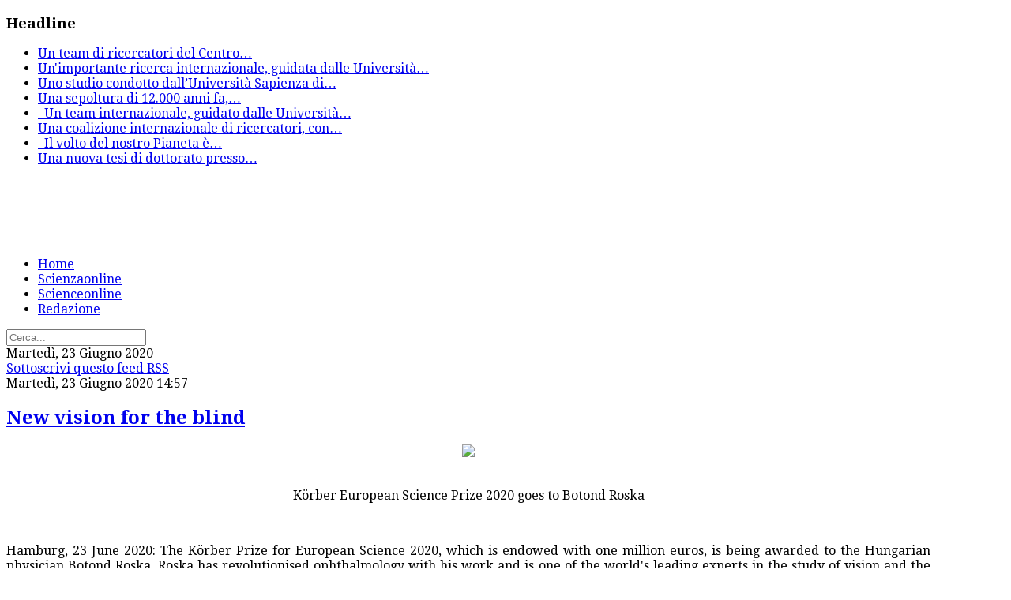

--- FILE ---
content_type: text/html; charset=utf-8
request_url: https://mail.scienzaonline.com/storia/itemlist/date/2020/6/23.html
body_size: 9883
content:
<!DOCTYPE html>
<!--[if lt IE 7]>      <html class="no-js lt-ie9 lt-ie8 lt-ie7"  lang="it-it"> <![endif]-->
<!--[if IE 7]>         <html class="no-js lt-ie9 lt-ie8"  lang="it-it"> <![endif]-->
<!--[if IE 8]>         <html class="no-js lt-ie9"  lang="it-it"> <![endif]-->
<!--[if gt IE 8]><!--> <html class="no-js" lang="it-it"> <!--<![endif]-->
    <head>
        <meta http-equiv="X-UA-Compatible" content="IE=edge,chrome=1">
        <base href="https://mail.scienzaonline.com/storia/itemlist/date/2020/6/23.html" />
	<meta http-equiv="content-type" content="text/html; charset=utf-8" />
	<meta name="twitter:card" content="summary" />
	<meta name="twitter:title" content="Martedì, 23 Giugno 2020" />
	<meta name="twitter:description" content="Scienzaonline.com giornale di scienza online" />
	<meta name="viewport" content="width=device-width, initial-scale=1.0" />
	<meta name="description" content="Scienzaonline.com giornale di scienza online" />
	<meta name="generator" content="Joomla! - Open Source Content Management" />
	<title>Martedì, 23 Giugno 2020</title>
	<link href="/storia/itemlist/date/2020/6/23.html" rel="canonical" />
	<link href="/storia/itemlist/date/2020/6/23.html?format=feed" rel="alternate" type="application/rss+xml" title="Martedì, 23 Giugno 2020 | Feed" />
	<link href="/storia/itemlist/date/2020/6/23.html?format=feed&type=rss" rel="alternate" type="application/rss+xml" title="Martedì, 23 Giugno 2020 | RSS 2.0" />
	<link href="/storia/itemlist/date/2020/6/23.html?format=feed&type=atom" rel="alternate" type="application/atom+xml" title="Martedì, 23 Giugno 2020 | Atom 1.0" />
	<link href="/templates/ts_newsline/favicon.ico" rel="shortcut icon" type="image/vnd.microsoft.icon" />
	<link href="https://cdnjs.cloudflare.com/ajax/libs/simple-line-icons/2.4.1/css/simple-line-icons.min.css" rel="stylesheet" type="text/css" />
	<link href="/templates/ts_newsline/css/k2.css?v=2.15" rel="stylesheet" type="text/css" />
	<link href="/templates/ts_newsline/css/bootstrap.min.css" rel="stylesheet" type="text/css" />
	<link href="/templates/ts_newsline/css/bootstrap-responsive.min.css" rel="stylesheet" type="text/css" />
	<link href="/templates/ts_newsline/css/font-awesome.css" rel="stylesheet" type="text/css" />
	<link href="//fonts.googleapis.com/css?family=Droid+Serif:400,700" rel="stylesheet" type="text/css" />
	<link href="/templates/ts_newsline/css/mobile-menu.css" rel="stylesheet" type="text/css" />
	<link href="/templates/ts_newsline/css/template.css" rel="stylesheet" type="text/css" />
	<link href="/templates/ts_newsline/css/presets/preset2.css" rel="stylesheet" type="text/css" />
	<link href="/modules/mod_news_show_sp2/assets/css/mod_news_show_sp2.css" rel="stylesheet" type="text/css" />
	<link href="/media/com_acymailing/css/module_default.css?v=1469717086" rel="stylesheet" type="text/css" />
	<link href="/components/com_roksprocket/layouts/headlines/themes/default/headlines.css" rel="stylesheet" type="text/css" />
	<style type="text/css">
.container{max-width:1170px}body, p{font-family:'Droid Serif';}h1, h2, h3, h4{font-family:'Droid Serif';}
#sp-header-wrapper{padding: 0 !important; }

#sp-menu-wrapper{padding: 0 !important; }

#sp-main-body-wrapper{background: rgba(246, 180, 74, 0) !important; padding: 0 !important; }

#sp-header-wrapper{padding: 0 !important; }

#sp-menu-wrapper{padding: 0 !important; }

#sp-main-body-wrapper{background: rgba(246, 180, 74, 0) !important; padding: 0 !important; }

#sp-header-wrapper{padding: 0 !important; }

#sp-menu-wrapper{padding: 0 !important; }

#sp-main-body-wrapper{background: rgba(246, 180, 74, 0) !important; padding: 0 !important; }

#sp-bottom-wrapper{padding: 0 !important; }

#sp-footer-wrapper{padding: 0 !important; }

	</style>
	<script type="application/json" class="joomla-script-options new">{"csrf.token":"357f0740f4fa59c09426f995d7161aee","system.paths":{"root":"","base":""}}</script>
	<script src="/media/jui/js/jquery.min.js?d367a1ce012aadfee02246b9ead8b7c2" type="text/javascript"></script>
	<script src="/media/jui/js/jquery-noconflict.js?d367a1ce012aadfee02246b9ead8b7c2" type="text/javascript"></script>
	<script src="/media/jui/js/jquery-migrate.min.js?d367a1ce012aadfee02246b9ead8b7c2" type="text/javascript"></script>
	<script src="/media/k2/assets/js/k2.frontend.js?v=2.15&sitepath=/" type="text/javascript"></script>
	<script src="/plugins/system/helix/js/jquery-noconflict.js" type="text/javascript"></script>
	<script src="/media/jui/js/bootstrap.min.js?d367a1ce012aadfee02246b9ead8b7c2" type="text/javascript"></script>
	<script src="/plugins/system/helix/js/modernizr-2.6.2.min.js" type="text/javascript"></script>
	<script src="/plugins/system/helix/js/helix.core.js" type="text/javascript"></script>
	<script src="/plugins/system/helix/js/menu.js" type="text/javascript"></script>
	<script src="/templates/ts_newsline/js/main.js" type="text/javascript"></script>
	<script src="/templates/ts_newsline/js/jquery.placeholder.js" type="text/javascript"></script>
	<script src="/media/com_acymailing/js/acymailing_module.js?v=550" type="text/javascript" async="async"></script>
	<script src="/media/system/js/mootools-core.js?d367a1ce012aadfee02246b9ead8b7c2" type="text/javascript"></script>
	<script src="/media/system/js/core.js?d367a1ce012aadfee02246b9ead8b7c2" type="text/javascript"></script>
	<script src="/components/com_roksprocket/assets/js/mootools-mobile.js" type="text/javascript"></script>
	<script src="/components/com_roksprocket/assets/js/rokmediaqueries.js" type="text/javascript"></script>
	<script src="/components/com_roksprocket/assets/js/roksprocket.js" type="text/javascript"></script>
	<script src="/components/com_roksprocket/layouts/headlines/themes/default/headlines.js" type="text/javascript"></script>
	<script type="text/javascript">
spnoConflict(function($){

					function mainmenu() {
						$('.sp-menu').spmenu({
							startLevel: 0,
							direction: 'ltr',
							initOffset: {
								x: 0,
								y: 0
							},
							subOffset: {
								x: 0,
								y: 10
							},
							center: 0
						});
			}

			mainmenu();

			$(window).on('resize',function(){
				mainmenu();
			});


			});	if(typeof acymailing == 'undefined'){
					var acymailing = Array();
				}
				acymailing['NAMECAPTION'] = 'Name';
				acymailing['NAME_MISSING'] = 'Please enter your name';
				acymailing['EMAILCAPTION'] = 'E-mail';
				acymailing['VALID_EMAIL'] = 'Please enter a valid e-mail address';
				acymailing['ACCEPT_TERMS'] = 'Please check the Terms and Conditions';
				acymailing['CAPTCHA_MISSING'] = 'The captcha is invalid, please try again';
				acymailing['NO_LIST_SELECTED'] = 'Please select the lists you want to subscribe to';
		if (typeof RokSprocket == 'undefined') RokSprocket = {};
Object.merge(RokSprocket, {
	SiteURL: 'https://mail.scienzaonline.com/',
	CurrentURL: 'https://mail.scienzaonline.com/',
	AjaxURL: 'https://mail.scienzaonline.com/index.php?option=com_roksprocket&amp;task=ajax&amp;format=raw&amp;ItemId=313'
});
window.addEvent('domready', function(){
		RokSprocket.instances.headlines = new RokSprocket.Headlines();
});
window.addEvent('domready', function(){
	RokSprocket.instances.headlines.attach(168, '{"accordion":1,"autoplay":"1","delay":"5"}');
});
window.addEvent('load', function(){
   var overridden = false;
   if (!overridden && window.G5 && window.G5.offcanvas){
       var mod = document.getElement('[data-headlines="168"]');
       mod.addEvents({
           touchstart: function(){ window.G5.offcanvas.detach(); },
           touchend: function(){ window.G5.offcanvas.attach(); }
       });
       overridden = true;
   };
});

	</script>

            
</head>
    <body  class="itemlist subpage  ltr preset2 menu-storia responsive bg hfeed clearfix">
		<div class="body-innerwrapper">
        <!--[if lt IE 8]>
        <div class="chromeframe alert alert-danger" style="text-align:center">You are using an <strong>outdated</strong> browser. Please <a target="_blank" href="http://browsehappy.com/">upgrade your browser</a> or <a target="_blank" href="http://www.google.com/chromeframe/?redirect=true">activate Google Chrome Frame</a> to improve your experience.</div>
        <![endif]-->
        <section id="sp-top-bar-wrapper" 
                class=" "><div class="container"><div class="row-fluid" id="top-bar">
<div id="sp-top-bar1" class="span9"><div class="module ">	
	<div class="mod-wrapper clearfix">		
					<h3 class="header">			
				<span>Headline</span>			</h3>
								<div class="mod-content clearfix">	
			<div class="mod-inner clearfix">
				<div class="sprocket-headlines navigation-active animation-slideandfade" data-headlines="168">
	<div class="sprocket-headlines-container">
				<ul class="sprocket-headlines-list">
			<li>
	<span class="sprocket-headlines-item active" data-headlines-item>
						<a href="/medicina/item/5173-alessia-di-gioacchino,-tumore-pancreas.html" class="sprocket-headlines-text">
					
Un team di ricercatori del Centro<span class="roksprocket-ellipsis">…</span>				</a>
			</span>
</li>
<li>
	<span class="sprocket-headlines-item" data-headlines-item>
						<a href="/medicina/item/5172-dal-cancro-alla-cura-il-lato-buono-delle-cellule-tumorali-per-riparare-il-midollo.html" class="sprocket-headlines-text">
					Un'importante ricerca internazionale, guidata dalle Università<span class="roksprocket-ellipsis">…</span>				</a>
			</span>
</li>
<li>
	<span class="sprocket-headlines-item" data-headlines-item>
						<a href="/scienza-generale/item/5171-se-il-timer-interno-fallisce,-il-cervello-disegna-il-tempo-nello-spazio.html" class="sprocket-headlines-text">
					
Uno studio condotto dall’Università Sapienza di<span class="roksprocket-ellipsis">…</span>				</a>
			</span>
</li>
<li>
	<span class="sprocket-headlines-item" data-headlines-item>
						<a href="/medicina/item/5170-il-paziente-zero-del-paleolitico-il-dna-antico-svela-il-mistero-della-grotta-del-romito.html" class="sprocket-headlines-text">
					
Una sepoltura di 12.000 anni fa,<span class="roksprocket-ellipsis">…</span>				</a>
			</span>
</li>
<li>
	<span class="sprocket-headlines-item" data-headlines-item>
						<a href="/paleontologia/antropologia/item/5169-greci-di-430-000-anni-fa-scoperti-i-più-antichi-utensili-manuali-in-legno.html" class="sprocket-headlines-text">
					
 
Un team internazionale, guidato dalle Università<span class="roksprocket-ellipsis">…</span>				</a>
			</span>
</li>
<li>
	<span class="sprocket-headlines-item" data-headlines-item>
						<a href="/medicina/item/5168-microbiota-scoperto-il-batterio-regista-che-trasforma-i-nutrienti-in-difese-metaboliche.html" class="sprocket-headlines-text">
					
Una coalizione internazionale di ricercatori, con<span class="roksprocket-ellipsis">…</span>				</a>
			</span>
</li>
<li>
	<span class="sprocket-headlines-item" data-headlines-item>
						<a href="/ambiente/item/5167-meno-carne,-più-futuro-al-via-la-settimana-meat-free-del-wwf.html" class="sprocket-headlines-text">
					
 
Il volto del nostro Pianeta è<span class="roksprocket-ellipsis">…</span>				</a>
			</span>
</li>
<li>
	<span class="sprocket-headlines-item" data-headlines-item>
						<a href="/scienza-generale/item/5166-composti-vegetali-come-scudo-contro-le-infezioni-virali.html" class="sprocket-headlines-text">
					
Una nuova tesi di dottorato presso<span class="roksprocket-ellipsis">…</span>				</a>
			</span>
</li>
		</ul>
			</div>
</div>
			</div>
		</div>
	</div>
</div>
<div class="gap"></div>
</div>

<div id="sp-top-bar2" class="span3 visible-desktop"><div class="module ">	
	<div class="mod-wrapper clearfix">		
				<div class="mod-content clearfix">	
			<div class="mod-inner clearfix">
				

<div class="custom"  >
	<p><span class="top-social"> <a class="hasTip" title="Facebook" href="#"><i style="" class="icon-facebook "></i></a> <a class="hasTip" title="Twitter" href="#"><i style="" class="icon-twitter "></i></a> <a class="hasTip" title="Google+" href="#"><i style="" class="icon-google-plus "></i></a> <a class="hasTip" title="Skype" href="#"><i style="" class="icon-skype "></i></a> <a class="hasTip" title="Flickr" href="#"><i style="" class="icon-flickr "></i></a><a class="hasTip" title="RSS" href="#"><i style="" class="icon-rss "></i></a> </span></p></div>
			</div>
		</div>
	</div>
</div>
<div class="gap"></div>
</div>
</div></div></section><header id="sp-header-wrapper" 
                class=" "><div class="container"><div class="row-fluid" id="header">
<div id="sp-logo" class="span4"><div class="logo-wrapper"><a href="/"><img alt="" class="image-logo" src="/images/logo.png" /></a></div></div>

<div id="sp-ad1" class="span8">

<div class="custom"  >
	<script async src="//pagead2.googlesyndication.com/pagead/js/adsbygoogle.js"></script>
<!-- Scienzaonline dx top 468 -->
<ins class="adsbygoogle"
     style="display:inline-block;width:468px;height:60px"
     data-ad-client="ca-pub-1293320912673145"
     data-ad-slot="5422022655"></ins>
<script>
(adsbygoogle = window.adsbygoogle || []).push({});
</script></div>
</div>
</div></div></header><section id="sp-menu-wrapper" 
                class=" "><div class="container"><div class="row-fluid" id="menu">
<div id="sp-menu" class="span9">	


			<div id="sp-main-menu" class="visible-desktop">
				<ul class="sp-menu level-0"><li class="menu-item first  home-icon"><a href="https://mail.scienzaonline.com/" class="menu-item first  home-icon" ><span class="menu"><span class="menu-title">Home</span></span></a></li><li class="menu-item"><a href="/scienzaonline.html" class="menu-item" ><span class="menu"><span class="menu-title">Scienzaonline</span></span></a></li><li class="menu-item"><a href="/news-scienceonline.html" class="menu-item" ><span class="menu"><span class="menu-title">Scienceonline</span></span></a></li><li class="menu-item last"><a href="/contatti.html" class="menu-item last" ><span class="menu"><span class="menu-title">Redazione</span></span></a></li></ul>        
			</div>  				
			</div>

<div id="sp-search" class="span3"><div class="module ">	
	<div class="mod-wrapper clearfix">		
				<div class="mod-content clearfix">	
			<div class="mod-inner clearfix">
				
<div class="search">
    <form action="/storia.html" method="post">
		<input name="searchword" class="input-block-level" id="mod-search-searchword" type="text" placeholder="Cerca..." />
		<input type="hidden" name="task" value="search" />
    	<input type="hidden" name="option" value="com_search" />
    	<input type="hidden" name="Itemid" value="0" />
    	<i class="fa fa-search"></i>
    </form>
</div>
			</div>
		</div>
	</div>
</div>
<div class="gap"></div>
</div>
</div></div></section><section id="sp-main-body-wrapper" 
                class=" "><div class="container"><div class="row-fluid" id="main-body">
<div id="sp-message-area" class="span8"><section id="sp-component-area-wrapper" 
                class=" "><div class="row-fluid" id="component-area">
<div id="sp-component-area" class="span12"><section id="sp-component-wrapper"><div id="sp-component"><div id="system-message-container">
	</div>
<!-- Start K2 Generic (search/date) Layout -->
<div id="k2Container" class="genericView">

		<!-- Page title -->
	<div class="componentheading">
		Martedì, 23 Giugno 2020	</div>
	
	
		<!-- RSS feed icon -->
	<div class="k2FeedIcon">
		<a href="/storia/itemlist/date/2020/6/23.html?format=feed" title="Sottoscrivi questo feed RSS">
			<span>Sottoscrivi questo feed RSS</span>
		</a>
		<div class="clr"></div>
	</div>
	
	
	<div class="genericItemList">
		
		<!-- Start K2 Item Layout -->
		<div class="genericItemView">

			<div class="genericItemHeader">
								<!-- Date created -->
				<span class="genericItemDateCreated">
					Martedì, 23 Giugno 2020 14:57				</span>
				
			  			  <!-- Item title -->
			  <h2 class="genericItemTitle">
			  						<a href="/news-scienceonline/item/2537-new-vision-for-the-blind.html">
			  		New vision for the blind			  	</a>
			  				  </h2>
			  		  </div>

		  <div class="genericItemBody">
			  
			  			  <!-- Item introtext -->
			  <div class="genericItemIntroText">
			  	<p style="text-align: center;"><img src="/images/korber.jpg" width="300" /></p>
<p style="text-align: center;"><br />Körber European Science Prize 2020 goes to Botond Roska</p>
<p style="text-align: justify;"> </p>
<p style="text-align: justify;">Hamburg, 23 June 2020: The Körber Prize for European Science 2020, which is endowed with one million euros, is being awarded to the Hungarian physician Botond Roska. Roska has revolutionised ophthalmology with his work and is one of the world's leading experts in the study of vision and the retina. He has set himself the goal of restoring sight to the blind.</p>
<p style="text-align: justify;">Most eye diseases are caused by hereditary or age-related defects in the retina. Roska and his colleagues have carried out pioneering work to identify the approximately one hundred different cell types in the retina and their complex interplay in signal processing. They have been able to attribute numerous retinal diseases to genetic defects in individual cells. The scientist is now working on making these fundamental insights beneficial for patients and using gene therapies to alleviate or cure their diseases. Roska achieved a genuine breakthrough when he reprogrammed a cell type in the eye, enabling it to take over the function of defective light receptor cells. He was thus able to make blind retinas light-sensitive again – and clinical trials with blind people have already begun.</p>
			  </div>
			  
			  <div class="clr"></div>
		  </div>

		  <div class="clr"></div>

		  
						<!-- Item category name -->
			<div class="genericItemCategory">
				<span>Pubblicato in</span>
				<a href="/news-scienceonline.html">Scienceonline</a>
			</div>
			
						<!-- Item "read more..." link -->
			<div class="genericItemReadMore">
				<a class="k2ReadMore" href="/news-scienceonline/item/2537-new-vision-for-the-blind.html">
					Leggi tutto...				</a>
			</div>
			
			<div class="clr"></div>
		</div>
		<!-- End K2 Item Layout -->

		
		<!-- Start K2 Item Layout -->
		<div class="genericItemView">

			<div class="genericItemHeader">
								<!-- Date created -->
				<span class="genericItemDateCreated">
					Martedì, 23 Giugno 2020 14:52				</span>
				
			  			  <!-- Item title -->
			  <h2 class="genericItemTitle">
			  						<a href="/news-scienceonline/item/2536-‘alarming’-use-of-critical-human-antibiotics-on-crops.html">
			  		‘Alarming’ use of critical human antibiotics on crops			  	</a>
			  				  </h2>
			  		  </div>

		  <div class="genericItemBody">
			  
			  			  <!-- Item introtext -->
			  <div class="genericItemIntroText">
			  	<p><img style="display: block; margin-left: auto; margin-right: auto;" src="/images/farmer.png" width="350" /><br /><br />Farmers in parts of Asia are spraying antibiotics deemed “critical” for humanmedicineon rice crops, raising fears they may be fuelling antibiotic resistance, say researchers.</p>
<p style="text-align: justify;">A 32-country survey of agricultural advisers found that many are prescribing the common human antibiotics streptomycin and tetracycline for insect infestations, fungal diseases and as general protection, as well as for bacterial infections. In some years, nearly ten per cent of the management recommendations for rice in one region contained an antibiotic, found the study, published today in the newly-launched journal CABI Agriculture and Bioscience.</p>
<p style="text-align: justify;">The usage is “alarmingly high” according to Phil Taylor, co-author of the research and training manager for the global plant clinic network,Plantwise. “They use it like a general tonic almost,” he says. “These data appear to indicate that the use of antibiotics in crop production is more extensive than most of the literature would suggest,” Taylor and co-author, Rob Reeder, write.</p>
<p style="text-align: justify;">Streptomycin is deemed “critically important” for human medicine by the World Health Organization (WHO); while tetracyclines are “highly important”.</p>
			  </div>
			  
			  <div class="clr"></div>
		  </div>

		  <div class="clr"></div>

		  
						<!-- Item category name -->
			<div class="genericItemCategory">
				<span>Pubblicato in</span>
				<a href="/news-scienceonline.html">Scienceonline</a>
			</div>
			
						<!-- Item "read more..." link -->
			<div class="genericItemReadMore">
				<a class="k2ReadMore" href="/news-scienceonline/item/2536-‘alarming’-use-of-critical-human-antibiotics-on-crops.html">
					Leggi tutto...				</a>
			</div>
			
			<div class="clr"></div>
		</div>
		<!-- End K2 Item Layout -->

		
		<!-- Start K2 Item Layout -->
		<div class="genericItemView">

			<div class="genericItemHeader">
								<!-- Date created -->
				<span class="genericItemDateCreated">
					Martedì, 23 Giugno 2020 14:46				</span>
				
			  			  <!-- Item title -->
			  <h2 class="genericItemTitle">
			  						<a href="/scienza-generale/etica/item/2535-il-gioco-d’azzardo-al-tempo-del-covid-19.html">
			  		Il gioco d’azzardo al tempo del COVID-19			  	</a>
			  				  </h2>
			  		  </div>

		  <div class="genericItemBody">
			  
			  			  <!-- Item introtext -->
			  <div class="genericItemIntroText">
			  	<p><img style="display: block; margin-left: auto; margin-right: auto;" src="/images/azzard.png" width="400" /></p>
<p style="text-align: justify;">Lo studio GAPS#iorestoacasa condotto dall’Istituto di fisiologia clinica del Cnr di Pisa rileva il cambiamento dei comportamenti di gioco nel periodo di lockdown. È stata registrata una generale diminuzione del gioco fisico, con più del 35% dei giocatori che ha ridotto le puntate e quasi il 23% che ha smesso, mentre un intervistato su tre dichiara di aver aumentato le giocate online. Tra gli habitué del gioco fisico il 12% ha continuato anche durante l’isolamento e circa il 10% ha puntato sul web</p>
<p style="text-align: justify;">Le stime epidemiologiche sul gioco d’azzardo in Italia indicano che gioca per soldi metà della popolazione adulta, mentre le quote di gioco problematico hanno visto un aumento negli ultimi anni nella popolazione 15-74 anni e in particolare tra i giovani adulti. Ma cosa è cambiato durante il lockdown, con la chiusura dei luoghi fisici di gioco e la sospensione di estrazioni e scommesse? L’Agenzia dei Monopoli evidenzia una forte contrazione della raccolta derivante dal comparto, come in tutti i periodi di crisi economica quali il 2008, d’altronde è lecito ipotizzare che la perdita di lavoro e di riferimenti spinga parte della cittadinanza a cercare fortuna proprio nell'azzardo.</p>
			  </div>
			  
			  <div class="clr"></div>
		  </div>

		  <div class="clr"></div>

		  
						<!-- Item category name -->
			<div class="genericItemCategory">
				<span>Pubblicato in</span>
				<a href="/scienza-generale/etica.html">Etica</a>
			</div>
			
						<!-- Item "read more..." link -->
			<div class="genericItemReadMore">
				<a class="k2ReadMore" href="/scienza-generale/etica/item/2535-il-gioco-d’azzardo-al-tempo-del-covid-19.html">
					Leggi tutto...				</a>
			</div>
			
			<div class="clr"></div>
		</div>
		<!-- End K2 Item Layout -->

			</div>

	<!-- Pagination -->
	
	
</div>
<!-- End K2 Generic (search/date) Layout -->

<!-- JoomlaWorks "K2" (v2.15) | Learn more about K2 at https://getk2.org --></div></section></div>
</div></section></div>

<aside id="sp-right" class="span4"><div class="module ">	
	<div class="mod-wrapper clearfix">		
					<h3 class="header">			
				<span>Partner</span>			</h3>
								<div class="mod-content clearfix">	
			<div class="mod-inner clearfix">
				

<div class="custom"  >
	<p><a title="http://www.isipu.org/" href="http://www.isipu.org/" target="_blank" rel="noopener noreferrer">http://www.isipu.org/<br /></a><a title="https://scienzaonline.com/" href="https://scienzaonline.com/" target="_blank" rel="noopener noreferrer">https://scienzaonline.com/<br /></a><a title="https://paleofox.com" href="https://paleofox.com/" target="_blank" rel="noopener noreferrer">https://paleofox.com</a></p></div>
			</div>
		</div>
	</div>
</div>
<div class="gap"></div>
<div class="module ">	
	<div class="mod-wrapper clearfix">		
				<div class="mod-content clearfix">	
			<div class="mod-inner clearfix">
				

<div class="custom"  >
	<script async src="//pagead2.googlesyndication.com/pagead/js/adsbygoogle.js"></script>
<!-- Scienzaonline verticale dx -->
<ins class="adsbygoogle"
     style="display:inline-block;width:300px;height:1050px"
     data-ad-client="ca-pub-1293320912673145"
     data-ad-slot="5221754243"></ins>
<script>
(adsbygoogle = window.adsbygoogle || []).push({});
</script></div>
			</div>
		</div>
	</div>
</div>
<div class="gap"></div>
<div class="module  title">	
	<div class="mod-wrapper clearfix">		
					<h3 class="header">			
				<span>Calendario</span>			</h3>
			<span class="sp-badge  title"></span>					<div class="mod-content clearfix">	
			<div class="mod-inner clearfix">
				
<div id="k2ModuleBox140" class="k2CalendarBlock  title">
    <table class="calendar">
<tr>
<td class="calendarNavMonthPrev"><a class="calendarNavLink" href="/index.php?option=com_k2&amp;view=itemlist&amp;task=calendar&amp;month=12&amp;year=2025&amp;Itemid=101">&laquo;</a></td>
<td class="calendarCurrentMonth" colspan="5">Gennaio 2026</td>
<td class="calendarNavMonthNext"><a class="calendarNavLink" href="/index.php?option=com_k2&amp;view=itemlist&amp;task=calendar&amp;month=2&amp;year=2026&amp;Itemid=101">&raquo;</a></td>
</tr>
<tr>
<td class="calendarDayName" style="width:14%">Lun</td>
<td class="calendarDayName" style="width:14%">Mar</td>
<td class="calendarDayName" style="width:14%">Mer</td>
<td class="calendarDayName" style="width:14%">Gio</td>
<td class="calendarDayName" style="width:14%">Ven</td>
<td class="calendarDayName" style="width:14%">Sab</td>
<td class="calendarDayName" style="width:14%">Dom</td>
</tr>
<tr>
<td class="calendarDateEmpty">&nbsp;</td>
<td class="calendarDateEmpty">&nbsp;</td>
<td class="calendarDateEmpty">&nbsp;</td>
<td class="calendarDate">1</td>
<td class="calendarDate">2</td>
<td class="calendarDate">3</td>
<td class="calendarDate">4</td>
</tr>
<tr>
<td class="calendarDate">5</td>
<td class="calendarDate">6</td>
<td class="calendarDateLinked"><a href="/itemlist/date/2026/1/7.html">7</a></td>
<td class="calendarDateLinked"><a href="/itemlist/date/2026/1/8.html">8</a></td>
<td class="calendarDateLinked"><a href="/itemlist/date/2026/1/9.html">9</a></td>
<td class="calendarDateLinked"><a href="/itemlist/date/2026/1/10.html">10</a></td>
<td class="calendarDate">11</td>
</tr>
<tr>
<td class="calendarDateLinked"><a href="/itemlist/date/2026/1/12.html">12</a></td>
<td class="calendarDateLinked"><a href="/itemlist/date/2026/1/13.html">13</a></td>
<td class="calendarDate">14</td>
<td class="calendarDate">15</td>
<td class="calendarDateLinked"><a href="/itemlist/date/2026/1/16.html">16</a></td>
<td class="calendarDate">17</td>
<td class="calendarDate">18</td>
</tr>
<tr>
<td class="calendarDate">19</td>
<td class="calendarDateLinked"><a href="/itemlist/date/2026/1/20.html">20</a></td>
<td class="calendarDate">21</td>
<td class="calendarDate">22</td>
<td class="calendarDateLinked"><a href="/itemlist/date/2026/1/23.html">23</a></td>
<td class="calendarDate">24</td>
<td class="calendarDate">25</td>
</tr>
<tr>
<td class="calendarDateLinked"><a href="/itemlist/date/2026/1/26.html">26</a></td>
<td class="calendarDateLinked"><a href="/itemlist/date/2026/1/27.html">27</a></td>
<td class="calendarDate">28</td>
<td class="calendarDateLinked"><a href="/itemlist/date/2026/1/29.html">29</a></td>
<td class="calendarDateLinked"><a href="/itemlist/date/2026/1/30.html">30</a></td>
<td class="calendarToday">31</td>
<td class="calendarDateEmpty">&nbsp;</td>
</tr>
</table>
    <div class="clr"></div>
</div>
			</div>
		</div>
	</div>
</div>
<div class="gap"></div>
<div class="module  title">	
	<div class="mod-wrapper clearfix">		
					<h3 class="header">			
				<span>Archivio</span>			</h3>
			<span class="sp-badge  title"></span>					<div class="mod-content clearfix">	
			<div class="mod-inner clearfix">
				
<div id="k2ModuleBox141" class="k2ArchivesBlock  title">
    <ul>
                <li>
            <a href="/itemlist/date/2026/1.html">
                Gennaio 2026                            </a>
        </li>
                <li>
            <a href="/itemlist/date/2025/12.html">
                Dicembre 2025                            </a>
        </li>
                <li>
            <a href="/itemlist/date/2025/11.html">
                Novembre 2025                            </a>
        </li>
                <li>
            <a href="/itemlist/date/2025/10.html">
                Ottobre 2025                            </a>
        </li>
                <li>
            <a href="/itemlist/date/2025/9.html">
                Settembre 2025                            </a>
        </li>
                <li>
            <a href="/itemlist/date/2025/8.html">
                Agosto 2025                            </a>
        </li>
                <li>
            <a href="/itemlist/date/2025/7.html">
                Luglio 2025                            </a>
        </li>
                <li>
            <a href="/itemlist/date/2025/6.html">
                Giugno 2025                            </a>
        </li>
                <li>
            <a href="/itemlist/date/2025/5.html">
                Maggio 2025                            </a>
        </li>
                <li>
            <a href="/itemlist/date/2025/4.html">
                Aprile 2025                            </a>
        </li>
                <li>
            <a href="/itemlist/date/2025/3.html">
                Marzo 2025                            </a>
        </li>
                <li>
            <a href="/itemlist/date/2025/2.html">
                Febbraio 2025                            </a>
        </li>
            </ul>
</div>
			</div>
		</div>
	</div>
</div>
<div class="gap"></div>
<div class="module  title">	
	<div class="mod-wrapper clearfix">		
					<h3 class="header">			
				<span>Tags</span>			</h3>
			<span class="sp-badge  title"></span>					<div class="mod-content clearfix">	
			<div class="mod-inner clearfix">
				
<div id="k2ModuleBox139" class="k2TagCloudBlock  title">
            <a href="/itemlist/tag/Agenzia Spaziale Europea.html" style="font-size:89%" title="2 articoli taggati con Agenzia Spaziale Europea">
        Agenzia Spaziale Europea    </a>
                <a href="/itemlist/tag/Agenzia Spaziale Italiana.html" style="font-size:115%" title="4 articoli taggati con Agenzia Spaziale Italiana">
        Agenzia Spaziale Italiana    </a>
                <a href="/itemlist/tag/ambiente.html" style="font-size:89%" title="2 articoli taggati con ambiente">
        ambiente    </a>
                <a href="/itemlist/tag/ASI.html" style="font-size:300%" title="18 articoli taggati con ASI">
        ASI    </a>
                <a href="/itemlist/tag/astronauta.html" style="font-size:115%" title="4 articoli taggati con astronauta">
        astronauta    </a>
                <a href="/itemlist/tag/AstroSamantha.html" style="font-size:155%" title="7 articoli taggati con AstroSamantha">
        AstroSamantha    </a>
                <a href="/itemlist/tag/BioMetano dai rifiuti organici.html" style="font-size:89%" title="2 articoli taggati con BioMetano dai rifiuti organici">
        BioMetano dai rifiuti organici    </a>
                <a href="/itemlist/tag/brain.html" style="font-size:102%" title="3 articoli taggati con brain">
        brain    </a>
                <a href="/itemlist/tag/Casa della Memoria e della Storia di Roma.html" style="font-size:102%" title="3 articoli taggati con Casa della Memoria e della Storia di Roma">
        Casa della Memoria e della Storia di Roma    </a>
                <a href="/itemlist/tag/cometa.html" style="font-size:89%" title="2 articoli taggati con cometa">
        cometa    </a>
                <a href="/itemlist/tag/Commissione Europea.html" style="font-size:102%" title="3 articoli taggati con Commissione Europea">
        Commissione Europea    </a>
                <a href="/itemlist/tag/Edible insects.html" style="font-size:155%" title="7 articoli taggati con Edible insects">
        Edible insects    </a>
                <a href="/itemlist/tag/entomophagy.html" style="font-size:155%" title="7 articoli taggati con entomophagy">
        entomophagy    </a>
                <a href="/itemlist/tag/ESA.html" style="font-size:208%" title="11 articoli taggati con ESA">
        ESA    </a>
                <a href="/itemlist/tag/European Commission.html" style="font-size:128%" title="5 articoli taggati con European Commission">
        European Commission    </a>
                <a href="/itemlist/tag/FUTURA.html" style="font-size:115%" title="4 articoli taggati con FUTURA">
        FUTURA    </a>
                <a href="/itemlist/tag/Genital Stretching and AIDS/HIV in Africa.html" style="font-size:89%" title="2 articoli taggati con Genital Stretching and AIDS/HIV in Africa">
        Genital Stretching and AIDS/HIV in Africa    </a>
                <a href="/itemlist/tag/inquinamento.html" style="font-size:102%" title="3 articoli taggati con inquinamento">
        inquinamento    </a>
                <a href="/itemlist/tag/Insects.html" style="font-size:155%" title="7 articoli taggati con Insects">
        Insects    </a>
                <a href="/itemlist/tag/ISPRA.html" style="font-size:102%" title="3 articoli taggati con ISPRA">
        ISPRA    </a>
                <a href="/itemlist/tag/ISS.html" style="font-size:102%" title="3 articoli taggati con ISS">
        ISS    </a>
                <a href="/itemlist/tag/Italia.html" style="font-size:102%" title="3 articoli taggati con Italia">
        Italia    </a>
                <a href="/itemlist/tag/mostra fotografica.html" style="font-size:102%" title="3 articoli taggati con mostra fotografica">
        mostra fotografica    </a>
                <a href="/itemlist/tag/NASA.html" style="font-size:115%" title="4 articoli taggati con NASA">
        NASA    </a>
                <a href="/itemlist/tag/Rosetta.html" style="font-size:102%" title="3 articoli taggati con Rosetta">
        Rosetta    </a>
                <a href="/itemlist/tag/Samantha Cristoforetti.html" style="font-size:181%" title="9 articoli taggati con Samantha Cristoforetti">
        Samantha Cristoforetti    </a>
                <a href="/itemlist/tag/satelliti.html" style="font-size:102%" title="3 articoli taggati con satelliti">
        satelliti    </a>
                <a href="/itemlist/tag/spazio.html" style="font-size:115%" title="4 articoli taggati con spazio">
        spazio    </a>
                <a href="/itemlist/tag/Spazio.html" style="font-size:115%" title="4 articoli taggati con Spazio">
        Spazio    </a>
                <a href="/itemlist/tag/Stazione Spaziale Internazionale.html" style="font-size:102%" title="3 articoli taggati con Stazione Spaziale Internazionale">
        Stazione Spaziale Internazionale    </a>
            <div class="clr"></div>
</div>
			</div>
		</div>
	</div>
</div>
<div class="gap"></div>
</aside>
</div></div></section><section id="sp-bottom-wrapper" 
                class=" "><div class="container"><div class="row-fluid" id="bottom">
<div id="sp-bottom1" class="span3"><div class="module ">	
	<div class="mod-wrapper-flat clearfix">		
				

<div class="custom"  >
	<p> <img src="/images/image_home/logo_footer_scienza.png" alt="" /></p>
<p>Scienzaonline con sottotitolo Sciencenew  - Periodico<br />Autorizzazioni del Tribunale di Roma – diffusioni:<br />telematica quotidiana 229/2006 del 08/06/2006<br />mensile per mezzo stampa 293/2003 del 07/07/2003<br />Scienceonline, Autorizzazione del Tribunale di Roma 228/2006 del 29/05/06<br />Pubblicato a Roma – Via A. De Viti de Marco, 50 – Direttore Responsabile Guido Donati</p>
<p><span class="footer-social"> <a class="hasTip" title="Facebook" href="#"><i style="" class="icon-facebook "></i></a> <a class="hasTip" title="Twitter" href="#"><i style="" class="icon-twitter "></i></a> <a class="hasTip" title="Google+" href="#"><i style="" class="icon-google-plus "></i></a> <a class="hasTip" title="Skype" href="#"><i style="" class="icon-skype "></i></a> <a class="hasTip" title="Flickr" href="#"><i style="" class="icon-flickr "></i></a><a class="hasTip" title="RSS" href="#"><i style="" class="icon-rss "></i></a> </span></p></div>
	</div>
</div>
<div class="gap"></div>
<div class="module ">	
	<div class="mod-wrapper-flat clearfix">		
				<div class="acymailing_module" id="acymailing_module_formAcymailing86011">
	<div class="acymailing_fulldiv" id="acymailing_fulldiv_formAcymailing86011"  >
		<form id="formAcymailing86011" action="/storia.html" onsubmit="return submitacymailingform('optin','formAcymailing86011')" method="post" name="formAcymailing86011"  >
		<div class="acymailing_module_form" >
									<div class="acymailing_form">
					<p class="onefield fieldacyemail" id="field_email_formAcymailing86011">								<span class="acyfield_email"><input id="user_email_formAcymailing86011"  onfocus="if(this.value == 'E-mail') this.value = '';" onblur="if(this.value=='') this.value='E-mail';" class="inputbox" type="text" name="user[email]" style="width:92%" value="E-mail" /></span>
							</p>
					<p class="acysubbuttons">
												<input class="button subbutton btn btn-primary" type="submit" value="Subscribe" name="Submit" onclick="try{ return submitacymailingform('optin','formAcymailing86011'); }catch(err){alert('The form could not be submitted '+err);return false;}"/>
											</p>
				</div>
						<input type="hidden" name="ajax" value="0"/>
			<input type="hidden" name="ctrl" value="sub"/>
			<input type="hidden" name="task" value="notask"/>
			<input type="hidden" name="redirect" value="https%3A%2F%2Fmail.scienzaonline.com%2Fstoria%2Fitemlist%2Fdate%2F2020%2F6%2F23.html"/>
			<input type="hidden" name="redirectunsub" value="https%3A%2F%2Fmail.scienzaonline.com%2Fstoria%2Fitemlist%2Fdate%2F2020%2F6%2F23.html"/>
			<input type="hidden" name="option" value="com_acymailing"/>
						<input type="hidden" name="hiddenlists" value="1"/>
			<input type="hidden" name="acyformname" value="formAcymailing86011" />
									</div>
		</form>
	</div>
	</div>
	</div>
</div>
<div class="gap"></div>
</div>

<div id="sp-bottom2" class="span3"><div class="module title default">	
	<div class="mod-wrapper-flat clearfix">		
					<h3 class="header">			
				<span>Articoli + Cliccati</span>			</h3>
			<span class="sp-badge title default"></span>					
<div id="ns2-146" class="nssp2 ns2-146">
	<div class="ns2-wrap">
					<div id="ns2-art-wrap146" class="ns2-art-wrap  ">			
				<div class="ns2-art-pages nss2-inner">
														<div class="ns2-page ">
						<div class="ns2-page-inner">
													<div class="ns2-row ns2-first ns2-odd">
								<div class="ns2-row-inner">
																										<div class="ns2-column flt-left col-1">
										<div style="padding:0">
											<div class="ns2-inner">
																								
											
																																							<a href="/medicina/item/5172-dal-cancro-alla-cura-il-lato-buono-delle-cellule-tumorali-per-riparare-il-midollo.html">
														
														<img class="ns2-image" style="float:left;margin:0 15px 10px 0" src="/cache/mod_news_show_sp2/nssp2_thumbs/146/lab-217043_1280_80x65.jpg" alt="Dal cancro alla cura: il lato &quot;buono&quot; delle cellule tumorali per riparare il midollo" title="Dal cancro alla cura: il lato &quot;buono&quot; delle cellule tumorali per riparare il midollo" />
															
														</a>
																
																								
												
																									<h4 class="ns2-title">
																													<a href="/medicina/item/5172-dal-cancro-alla-cura-il-lato-buono-delle-cellule-tumorali-per-riparare-il-midollo.html">
															
															Dal cancro alla cura: il lato &quot...																													</a>
															
													</h4>
																								
																									<div class="ns2-tools">
														
													<div class="info-inner">
														
																													<div class="ns2-created">
															<i class="fa fa-clock-o"></i>
																																30 Gennaio 2026															</div>
														
														

													</div><!-- Info inner end -->

													</div><!-- Ns2 Tools end -->
													
															
												
												
																								
												<div class="ns2-social">
																									</div>
												
																								
																				
												
												
												<div style="clear:both"></div>
												
											</div>
										</div>
									</div>
																									<div style="clear:both"></div>
							</div>
							<div style="clear:both"></div>
							</div>
													<div class="ns2-row  ns2-even">
								<div class="ns2-row-inner">
																										<div class="ns2-column flt-left col-1">
										<div style="padding:0">
											<div class="ns2-inner">
																								
											
																																							<a href="/medicina/item/5173-alessia-di-gioacchino,-tumore-pancreas.html">
														
														<img class="ns2-image" style="float:left;margin:0 15px 10px 0" src="/cache/mod_news_show_sp2/nssp2_thumbs/146/lab_80x65.png" alt="Svolta dalla Spagna: sconfitto il cancro al pancreas in modelli animali" title="Svolta dalla Spagna: sconfitto il cancro al pancreas in modelli animali" />
															
														</a>
																
																								
												
																									<h4 class="ns2-title">
																													<a href="/medicina/item/5173-alessia-di-gioacchino,-tumore-pancreas.html">
															
															Svolta dalla Spagna: sconfitto il c...																													</a>
															
													</h4>
																								
																									<div class="ns2-tools">
														
													<div class="info-inner">
														
																													<div class="ns2-created">
															<i class="fa fa-clock-o"></i>
																																30 Gennaio 2026															</div>
														
														

													</div><!-- Info inner end -->

													</div><!-- Ns2 Tools end -->
													
															
												
												
																								
												<div class="ns2-social">
																									</div>
												
																								
																				
												
												
												<div style="clear:both"></div>
												
											</div>
										</div>
									</div>
																									<div style="clear:both"></div>
							</div>
							<div style="clear:both"></div>
							</div>
													<div class="ns2-row  ns2-odd">
								<div class="ns2-row-inner">
																										<div class="ns2-column flt-left col-1">
										<div style="padding:0">
											<div class="ns2-inner">
																								
											
																																							<a href="/medicina/item/5170-il-paziente-zero-del-paleolitico-il-dna-antico-svela-il-mistero-della-grotta-del-romito.html">
														
														<img class="ns2-image" style="float:left;margin:0 15px 10px 0" src="/cache/mod_news_show_sp2/nssp2_thumbs/146/dna_anto_80x65.jpg" alt="Il &quot;Paziente Zero&quot; del Paleolitico: il DNA antico svela il mistero della Grotta del Romito" title="Il &quot;Paziente Zero&quot; del Paleolitico: il DNA antico svela il mistero della Grotta del Romito" />
															
														</a>
																
																								
												
																									<h4 class="ns2-title">
																													<a href="/medicina/item/5170-il-paziente-zero-del-paleolitico-il-dna-antico-svela-il-mistero-della-grotta-del-romito.html">
															
															Il &quot;Paziente Zero&quot; del Pa...																													</a>
															
													</h4>
																								
																									<div class="ns2-tools">
														
													<div class="info-inner">
														
																													<div class="ns2-created">
															<i class="fa fa-clock-o"></i>
																																29 Gennaio 2026															</div>
														
														

													</div><!-- Info inner end -->

													</div><!-- Ns2 Tools end -->
													
															
												
												
																								
												<div class="ns2-social">
																									</div>
												
																								
																				
												
												
												<div style="clear:both"></div>
												
											</div>
										</div>
									</div>
																									<div style="clear:both"></div>
							</div>
							<div style="clear:both"></div>
							</div>
												<div style="clear:both"></div>
						</div><!--end ns2-page-inner-->
					</div>
								</div>
				
				
								<div style="clear:both"></div>
			</div>
				<!--End article layout-->
		
		<!--Links Layout-->
				<!--End Links Layout-->
		<div style="clear:both"></div>
	</div>
</div>

<script type="text/javascript">
	
	</script>	</div>
</div>
<div class="gap"></div>
</div>

<div id="sp-bottom3" class="span3"><div class="module  title default">	
	<div class="mod-wrapper-flat clearfix">		
					<h3 class="header">			
				<span>Ultime News</span>			</h3>
			<span class="sp-badge  title default"></span>					
<div id="ns2-147" class="nssp2 ns2-147">
	<div class="ns2-wrap">
					<div id="ns2-art-wrap147" class="ns2-art-wrap  ">			
				<div class="ns2-art-pages nss2-inner">
														<div class="ns2-page ">
						<div class="ns2-page-inner">
													<div class="ns2-row ns2-first ns2-odd">
								<div class="ns2-row-inner">
																										<div class="ns2-column flt-left col-1">
										<div style="padding:0">
											<div class="ns2-inner">
																								
											
																																							<a href="/medicina/item/5173-alessia-di-gioacchino,-tumore-pancreas.html">
														
														<img class="ns2-image" style="float:left;margin:0 15px 10px 0" src="/cache/mod_news_show_sp2/nssp2_thumbs/147/lab_80x65.png" alt="Svolta dalla Spagna: sconfitto il cancro al pancreas in modelli animali" title="Svolta dalla Spagna: sconfitto il cancro al pancreas in modelli animali" />
															
														</a>
																
																								
												
																									<h4 class="ns2-title">
																													<a href="/medicina/item/5173-alessia-di-gioacchino,-tumore-pancreas.html">
															
															Svolta dalla Spagna: sconfitto il c...																													</a>
															
													</h4>
																								
																									<div class="ns2-tools">
														
													<div class="info-inner">
														
																													<div class="ns2-created">
															<i class="fa fa-clock-o"></i>
																																30 Gennaio 2026															</div>
														
														

													</div><!-- Info inner end -->

													</div><!-- Ns2 Tools end -->
													
															
												
												
																								
												<div class="ns2-social">
																									</div>
												
																								
																				
												
												
												<div style="clear:both"></div>
												
											</div>
										</div>
									</div>
																									<div style="clear:both"></div>
							</div>
							<div style="clear:both"></div>
							</div>
													<div class="ns2-row  ns2-even">
								<div class="ns2-row-inner">
																										<div class="ns2-column flt-left col-1">
										<div style="padding:0">
											<div class="ns2-inner">
																								
											
																																							<a href="/medicina/item/5172-dal-cancro-alla-cura-il-lato-buono-delle-cellule-tumorali-per-riparare-il-midollo.html">
														
														<img class="ns2-image" style="float:left;margin:0 15px 10px 0" src="/cache/mod_news_show_sp2/nssp2_thumbs/147/lab-217043_1280_80x65.jpg" alt="Dal cancro alla cura: il lato &quot;buono&quot; delle cellule tumorali per riparare il midollo" title="Dal cancro alla cura: il lato &quot;buono&quot; delle cellule tumorali per riparare il midollo" />
															
														</a>
																
																								
												
																									<h4 class="ns2-title">
																													<a href="/medicina/item/5172-dal-cancro-alla-cura-il-lato-buono-delle-cellule-tumorali-per-riparare-il-midollo.html">
															
															Dal cancro alla cura: il lato &quot...																													</a>
															
													</h4>
																								
																									<div class="ns2-tools">
														
													<div class="info-inner">
														
																													<div class="ns2-created">
															<i class="fa fa-clock-o"></i>
																																30 Gennaio 2026															</div>
														
														

													</div><!-- Info inner end -->

													</div><!-- Ns2 Tools end -->
													
															
												
												
																								
												<div class="ns2-social">
																									</div>
												
																								
																				
												
												
												<div style="clear:both"></div>
												
											</div>
										</div>
									</div>
																									<div style="clear:both"></div>
							</div>
							<div style="clear:both"></div>
							</div>
													<div class="ns2-row  ns2-odd">
								<div class="ns2-row-inner">
																										<div class="ns2-column flt-left col-1">
										<div style="padding:0">
											<div class="ns2-inner">
																								
											
																																							<a href="/scienza-generale/item/5171-se-il-timer-interno-fallisce,-il-cervello-disegna-il-tempo-nello-spazio.html">
														
														<img class="ns2-image" style="float:left;margin:0 15px 10px 0" src="/cache/mod_news_show_sp2/nssp2_thumbs/147/orologio_80x65.jpeg" alt="Se il timer interno fallisce, il cervello &quot;disegna&quot; il tempo nello spazio" title="Se il timer interno fallisce, il cervello &quot;disegna&quot; il tempo nello spazio" />
															
														</a>
																
																								
												
																									<h4 class="ns2-title">
																													<a href="/scienza-generale/item/5171-se-il-timer-interno-fallisce,-il-cervello-disegna-il-tempo-nello-spazio.html">
															
															Se il timer interno fallisce, il ce...																													</a>
															
													</h4>
																								
																									<div class="ns2-tools">
														
													<div class="info-inner">
														
																													<div class="ns2-created">
															<i class="fa fa-clock-o"></i>
																																29 Gennaio 2026															</div>
														
														

													</div><!-- Info inner end -->

													</div><!-- Ns2 Tools end -->
													
															
												
												
																								
												<div class="ns2-social">
																									</div>
												
																								
																				
												
												
												<div style="clear:both"></div>
												
											</div>
										</div>
									</div>
																									<div style="clear:both"></div>
							</div>
							<div style="clear:both"></div>
							</div>
												<div style="clear:both"></div>
						</div><!--end ns2-page-inner-->
					</div>
								</div>
				
				
								<div style="clear:both"></div>
			</div>
				<!--End article layout-->
		
		<!--Links Layout-->
				<!--End Links Layout-->
		<div style="clear:both"></div>
	</div>
</div>

<script type="text/javascript">
	
	</script>	</div>
</div>
<div class="gap"></div>
</div>

<div id="sp-bottom4" class="span3"><div class="module  title default">	
	<div class="mod-wrapper-flat clearfix">		
					<h3 class="header">			
				<span>Photo Gallery</span>			</h3>
			<span class="sp-badge  title default"></span>					

<div class="custom title default"  >
	<p>		
		<ul class="gallery">
				
				<li style="width:33%" class="">
					<a class="img-polaroid" data-toggle="modal" href="#modal-0">
						<img alt=" " src="/." />											</a>
				</li>
				
								<div id="modal-0" class="modal hide fade" tabindex="-1">
					<a class="close-modal" href="javascript:;" data-dismiss="modal" aria-hidden="true"><i class="icon-remove"></i></a>
					<div class="modal-body">
						<img src="/." alt=" " width="100%" style="max-height:400px" />					</div>
				</div>
								
					</ul>
		
				  
		</p></div>
	</div>
</div>
<div class="gap"></div>
</div>
</div></div></section><footer id="sp-footer-wrapper" 
                class=" "><div class="container"><div class="row-fluid" id="footer">
<div id="sp-footer1" class="span6"><span class="copyright">Copyright ©  2026 Scienzaonline. All Rights Reserved.</span><span class="designed-by">Developed by Rswitalia.com - Hosted by Hostingrsw.com </span> <a href="http://www.joomshaper.com" title="joomshaper.com"></a></div>

<div id="sp-footer2" class="span6"><a class="sp-totop" href="javascript:;" title="Goto Top" rel="nofollow"><small>Goto Top </small><i class="fa fa-angle-up"></i></a></div>
</div></div></footer>        <script type="text/javascript">
        var _gaq = _gaq || [];
        _gaq.push(['_setAccount', 'UA-31349619-7']);
        _gaq.push(['_trackPageview']);

        (function() {
        var ga = document.createElement('script'); ga.type = 'text/javascript'; ga.async = true;
        ga.src = ('https:' == document.location.protocol ? 'https://ssl' : 'http://www') + '.google-analytics.com/ga.js';
        var s = document.getElementsByTagName('script')[0]; s.parentNode.insertBefore(ga, s);
        })();
        </script>
        	

		<a class="hidden-desktop btn btn-inverse sp-main-menu-toggler" href="#" data-toggle="collapse" data-target=".nav-collapse">
			<i class="icon-align-justify"></i>
		</a>

		<div class="hidden-desktop sp-mobile-menu nav-collapse collapse">
			<ul class=""><li class="menu-item first"><a href="https://mail.scienzaonline.com/" class="menu-item first" ><span class="menu"><span class="menu-title">Home</span></span></a></li><li class="menu-item"><a href="/scienzaonline.html" class="menu-item" ><span class="menu"><span class="menu-title">Scienzaonline</span></span></a></li><li class="menu-item"><a href="/news-scienceonline.html" class="menu-item" ><span class="menu"><span class="menu-title">Scienceonline</span></span></a></li><li class="menu-item last"><a href="/contatti.html" class="menu-item last" ><span class="menu"><span class="menu-title">Redazione</span></span></a></li></ul>   
		</div>
		
        <script type="text/javascript">
            
            jQuery(function($){
                var carousel = jQuery('.carousel');
                if(carousel){
                    window.addEvent('domready', function(){
                        if (typeof jQuery != 'undefined' && typeof MooTools != 'undefined' ) {
                            Element.implement({
                                slide: function(how, mode){
                                    return this;
                                }
                            });
                        }
                    });
                };
            });
        </script>
        
		</div>
    </body>
</html>

--- FILE ---
content_type: text/html; charset=utf-8
request_url: https://www.google.com/recaptcha/api2/aframe
body_size: 267
content:
<!DOCTYPE HTML><html><head><meta http-equiv="content-type" content="text/html; charset=UTF-8"></head><body><script nonce="eTLmMmfPsYkixrFKBOEAng">/** Anti-fraud and anti-abuse applications only. See google.com/recaptcha */ try{var clients={'sodar':'https://pagead2.googlesyndication.com/pagead/sodar?'};window.addEventListener("message",function(a){try{if(a.source===window.parent){var b=JSON.parse(a.data);var c=clients[b['id']];if(c){var d=document.createElement('img');d.src=c+b['params']+'&rc='+(localStorage.getItem("rc::a")?sessionStorage.getItem("rc::b"):"");window.document.body.appendChild(d);sessionStorage.setItem("rc::e",parseInt(sessionStorage.getItem("rc::e")||0)+1);localStorage.setItem("rc::h",'1769836436021');}}}catch(b){}});window.parent.postMessage("_grecaptcha_ready", "*");}catch(b){}</script></body></html>